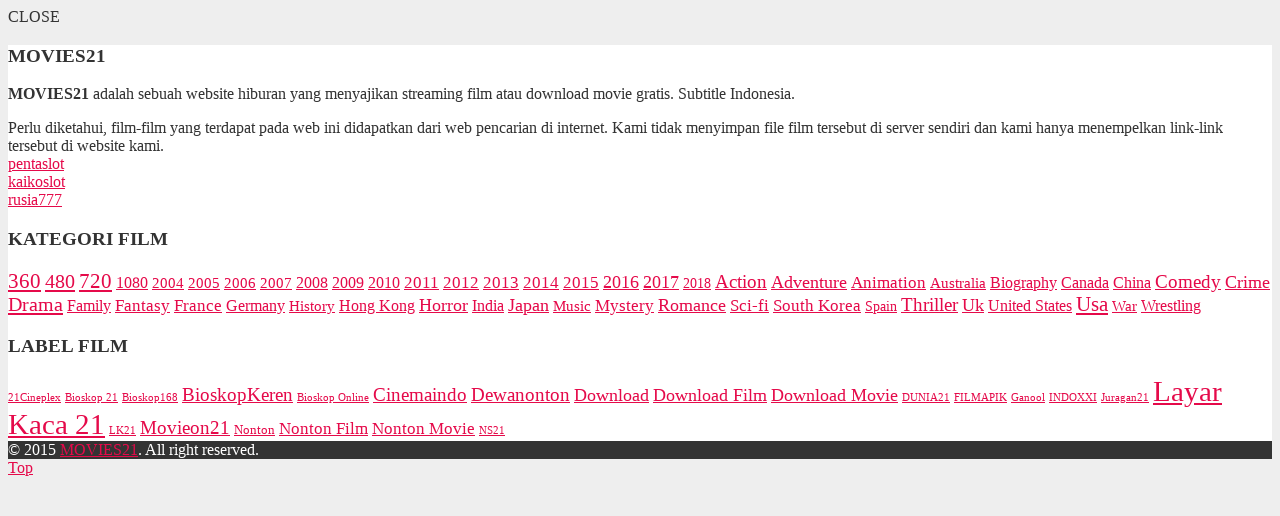

--- FILE ---
content_type: text/html; charset=UTF-8
request_url: https://tv1.movies21.ing/genre/biography/
body_size: 5102
content:
<!DOCTYPE HTML><html lang="id" prefix="og: http://ogp.me/ns# fb: http://ogp.me/ns/fb#"><head itemscope="itemscope" itemtype="http://schema.org/WebSite"><meta charset="UTF-8"><meta name="viewport" content="width=device-width, initial-scale=1"><meta http-equiv="Content-Type" content="text/html; charset=utf-8" /><meta name="publisher" content="MOVIES21"><meta name="distribution" content="global"><meta http-equiv="copyright@ 2014 MOVIES21" content="MOVIES21"><meta name="webcrawlers" content="all"><meta name="rating" content="general"><meta name="spiders" content="all"><meta name="copyright" content="MOVIES21"><meta name="revisit-after" content="2"><meta name="Slurp" content="all"><meta name="robots" content="index,follow"><meta name="DC.Publisher" content="MOVIES21"><meta name="msapplication-TileColor" content="#e50a4a"><meta name="msapplication-TileImage" content="https://tv1.movies21.ing/wp-content/themes/movies21/images/favicon/144x144.png"><meta name="theme-color" content="#e50a4a"><link rel="search" type="application/opensearchdescription+xml" href="https://tv1.movies21.ingsearch.xml" title="MOVIES21" /><link rel="profile" href="https://gmpg.org/xfn/11"><link rel="pingback" href="https://tv1.movies21.ing/xmlrpc.php"><link rel="apple-touch-icon" sizes="57x57" href="https://tv1.movies21.ing/wp-content/themes/movies21/images/favicon/57x57.png"><link rel="apple-touch-icon" sizes="60x60" href="https://tv1.movies21.ing/wp-content/themes/movies21/images/favicon/60x60.png"><link rel="apple-touch-icon" sizes="72x72" href="https://tv1.movies21.ing/wp-content/themes/movies21/images/favicon/72x72.png"><link rel="apple-touch-icon" sizes="76x76" href="https://tv1.movies21.ing/wp-content/themes/movies21/images/favicon/76x76.png"><link rel="apple-touch-icon" sizes="114x114" href="https://tv1.movies21.ing/wp-content/themes/movies21/images/favicon/114x114.png"><link rel="apple-touch-icon" sizes="120x120" href="https://tv1.movies21.ing/wp-content/themes/movies21/images/favicon/120x120.png"><link rel="apple-touch-icon" sizes="144x144" href="https://tv1.movies21.ing/wp-content/themes/movies21/images/favicon/144x144.png"><link rel="apple-touch-icon" sizes="152x152" href="https://tv1.movies21.ing/wp-content/themes/movies21/images/favicon/152x152.png"><link rel="apple-touch-icon" sizes="180x180" href="https://tv1.movies21.ing/wp-content/themes/movies21/images/favicon/180x180.png"><link rel="icon" type="image/png" sizes="192x192" href="https://tv1.movies21.ing/wp-content/themes/movies21/images/favicon/192x192.png"><link rel="icon" type="image/png" sizes="32x32" href="https://tv1.movies21.ing/wp-content/themes/movies21/images/favicon/32x32.png"><link rel="icon" type="image/png" sizes="96x96" href="https://tv1.movies21.ing/wp-content/themes/movies21/images/favicon/96x96.png"><link rel="icon" type="image/png" sizes="16x16" href="https://tv1.movies21.ing/wp-content/themes/movies21/images/favicon/16x16.png"><link rel="manifest" href="https://tv1.movies21.ing/wp-content/themes/movies21/images/favicon/manifest.json"><link rel="stylesheet" href="https://tv1.movies21.ing/wp-content/themes/movies21/css/opensans.css"><link rel="preload" href="https://tv1.movies21.ing/wp-content/themes/movies21/font/fa-brands-400.woff2" as="font" type="font/woff2"><link rel="preload" href="https://tv1.movies21.ing/wp-content/themes/movies21/font/dunia21.woff2?51400827x" as="font" type="font/woff2"><link rel="preload" href="https://tv1.movies21.ing/wp-content/themes/movies21/css/opensans/v17/mem6YaGs126MiZpBA-UFUK0Zdc0.woff2" as="font" type="font/woff2"><link rel="preload" href="https://tv1.movies21.ing/wp-content/themes/movies21/css/opensans/v17/memnYaGs126MiZpBA-UFUKXGUdhrIqM.woff2" as="font" type="font/woff2"><link rel="preload" href="https://tv1.movies21.ing/wp-content/themes/movies21/css/opensans/v17/mem5YaGs126MiZpBA-UN_r8OUuhp.woff2" as="font" type="font/woff2"><link rel="preload" href="https://tv1.movies21.ing/wp-content/themes/movies21/css/opensans/v17/mem5YaGs126MiZpBA-UNirkOUuhp.woff2" as="font" type="font/woff2"><link rel="preload" href="https://tv1.movies21.ing/wp-content/themes/movies21/css/opensans/v17/mem5YaGs126MiZpBA-UN7rgOUuhp.woff2" as="font" type="font/woff2"><link rel="preload" href="https://tv1.movies21.ing/wp-content/themes/movies21/css/opensans/v17/mem8YaGs126MiZpBA-UFVZ0b.woff2" as="font" type="font/woff2"> <!--[if lt IE 9]><script src="https://tv1.movies21.ing/wp-content/themes/movies21/js/html5.js"></script><![endif]--> <!--[if lt IE 7]><link rel="stylesheet" href="https://tv1.movies21.ing/wp-content/themes/movies21/css/layarkaca21-ie7.css" /><![endif]--><style id='terbit-style-inline-css' type='text/css'>a,.grid-item .entry-header h2 a:hover,.widget .item-block h2 a:hover{color:#e50a4a;}body{background-color:#eee;}.site-content, .sub-footer,.breadcrumb{background-color:#fff;}body,.grid-item .entry-header h2 a,.entry-header h1 a, .section-header h1 a,.widget .item-block h2 a,.entry-meta a,.widget-title{color:#333;}.btn-danger{background-color:#d9534f!important;border-color:#cd0942!important;color:#fff!important;}.btn-primary{background-color:#e50a4a!important;border-color:#cd0942!important;color:#fff!important;}.btn-success{background-color:#5cb85c!important;border-color:#4cae4c!important;color:#fff!important;}a:focus, a:hover{color:#000;}.title:after, .widget-title:after{border-top:2px solid #e50a4a;}.breadcrumb .last a{color:#888;}.entry-meta{color:#666;}.keywords{background:#f5f5f5;}.keywords h5{color:#888;}.player-wrapper{background:#B10113;}.slick-dots li button:before,.slick-dots li.slick-active button:before{color:#e50a4a;}.player-providers a,.player-providers .slick-next::before,.player-providers .slick-prev::before,#loadMsg,.action-player li a,.server-player h2{color:#fff;}.slick-next:before,.slick-prev:before{color:#ff0000;}.player-providers a{background:#D24654;}.player-providers a.active{background:#59010A;}.player-providers .slick-next.slick-disabled::before,.player-providers .slick-prev.slick-disabled::before{color:#D24654;}.player-content{background:#6A010B;}#loadMsg a{color:#FCBB23;}.action-player li.last a{background-color:#5cb85c;border-color:#4cae4c;}.server-player{background:#444;}.server-player p{color:#999;}.download-movie{background:#444;}.download-movie h2{color:#fff;}.download-movie p{color:#ddd;}.download{color:#fff;background-color:#5cb85c;border-color:#4cae4c;}.pagination>.active>a, .pagination>.active>a:focus, .pagination>.active>a:hover, .pagination>.active>span, .pagination>.active>span:focus, .pagination>.active>span:hover{color:#fff;background-color:#337ab7;border-color:#337ab7;}.pagination>li>a, .pagination>li>span{color:#777;background-color:#fff;border-color:1px solid#ddd;}.top{background:#fff;}.top-nav ul > li > a{color:#e50a4a;}li.btn-request.menu-request a{background:#e50a4a;color:#fff;}.yamm.navbar.navbar-default.navbar-static-top{background-color:#e50a4a;}.navbar-default .navbar-nav>li>a, .navbar-default .navbar-text{color:#fff;}.navbar-default .navbar-nav>.active>a, .navbar-default .navbar-nav>.active>a:focus, .navbar-default .navbar-nav>.active>a:hover, .navbar-default .navbar-nav>li>a:focus, .navbar-default .navbar-nav>li>a:hover{color:#333;background-color:#fff8dc;}.navbar-default .navbar-nav>.open>a, .navbar-default .navbar-nav>.open>a:focus, .navbar-default .navbar-nav>.open>a:hover{color:#333;background-color:#fff8dc;}.yamm .yamm-content{background:#fff8dc;}.yamm .yamm-content li a{color:#e50a4a!important;}.yamm .yamm-content li:hover a{color:#fff!important;background:#333;}.menu-playlist a, .menu-playlist a:hover{background:#99cc00!important;color:#333!important;}.sub-menu{background:#fcbb23;}.sub-menu li a{color:#333;}.sub-menu li a:hover{color:#fff;}.footer{background:#333;color:#fff;}
/*# sourceURL=terbit-style-inline-css */</style><script>function closeAds(obj){$("#"+obj).hide();}</script><div id="top-banner" class="row hidden"><div id="top-1" class="col-xs-50 text-center"></div><div id="top-2" class="col-xs-50 text-center"></div><div id="top-3" class="col-xs-50 text-center"></div><div id="top-4" class="col-xs-50 text-center"></div><div id="top-5" class="col-xs-50 text-center"></div><div id="top-6" class="col-xs-50 text-center"></div><div id="top-7" class="col-xs-50 text-center"></div></div><div id="mbanner" class="row" style="display:none; padding:0 1em;"><div id="mtop-1" class="col-xs-50 text-center" style="margin-bottom:3px"></div><div id="mtop-2" class="col-xs-50 text-center" style="margin-bottom:3px"></div><div id="mtop-3" class="col-xs-50 text-center" style="margin-bottom:3px"></div><div id="mtop-4" class="col-xs-50 text-center" style="margin-bottom:3px"></div><div id="mtop-5" class="col-xs-50 text-center" style="margin-bottom:3px"></div><div id="mtop-6" class="col-xs-50 text-center" style="margin-bottom:3px"></div><div id="mtop-7" class="col-xs-50 text-center" style="margin-bottom:3px"></div></div><div id="float-bottom-banner"><span class="close-banner" onclick="closeAds("float-bottom-banner")">CLOSE</span><div id="float-b-1" class="col-xs-15"></div></div><div id="popup-banner"></div><div class="row" ><div style="margin-bottom:10px" class="col-xs-15 text-center" id="after-menu-1"></div><div style="margin-bottom:10px" class="col-xs-15 text-center" id="after-menu-2"></div></div><aside class="sub-footer"><div class="row"><div class="col-sm-5 module"><aside id="text-2" class="widget widget_text"><h3 class="widget-title">MOVIES21</h3><div class="textwidget"><p><strong>MOVIES21</strong> adalah sebuah website hiburan yang menyajikan streaming film atau download movie gratis. Subtitle Indonesia.</p><p>Perlu diketahui, film-film yang terdapat pada web ini didapatkan dari web pencarian di internet. Kami tidak menyimpan file film tersebut di server sendiri dan kami hanya menempelkan link-link tersebut di website kami.<br /> <a href="https://159.223.82.197/">pentaslot</a><br /> <a href="https://152.42.170.247/">kaikoslot</a><br /> <a href="https://178.128.222.21/">rusia777</a></p></div></aside></div><div class="col-sm-5 module"><aside id="tag_cloud-2" class="widget widget_tag_cloud"><h3 class="widget-title">KATEGORI FILM</h3><div class="tagcloud"><a href="/size/360/" class="tag-cloud-link tag-link-19 tag-link-position-1" style="font-size: 129.73509933775%;" aria-label="360 (7,067 items)">360</a> <a href="/size/480/" class="tag-cloud-link tag-link-20 tag-link-position-2" style="font-size: 126.82119205298%;" aria-label="480 (5,484 items)">480</a> <a href="/size/720/" class="tag-cloud-link tag-link-21 tag-link-position-3" style="font-size: 130%;" aria-label="720 (7,286 items)">720</a> <a href="/size/1080/" class="tag-cloud-link tag-link-22 tag-link-position-4" style="font-size: 102.98013245033%;" aria-label="1080 (692 items)">1080</a> <a href="/year/2004/" class="tag-cloud-link tag-link-261 tag-link-position-5" style="font-size: 91.854304635762%;" aria-label="2004 (265 items)">2004</a> <a href="/year/2005/" class="tag-cloud-link tag-link-262 tag-link-position-6" style="font-size: 93.17880794702%;" aria-label="2005 (291 items)">2005</a> <a href="/year/2006/" class="tag-cloud-link tag-link-263 tag-link-position-7" style="font-size: 95.562913907285%;" aria-label="2006 (362 items)">2006</a> <a href="/year/2007/" class="tag-cloud-link tag-link-264 tag-link-position-8" style="font-size: 95.827814569536%;" aria-label="2007 (367 items)">2007</a> <a href="/year/2008/" class="tag-cloud-link tag-link-265 tag-link-position-9" style="font-size: 97.417218543046%;" aria-label="2008 (423 items)">2008</a> <a href="/year/2009/" class="tag-cloud-link tag-link-266 tag-link-position-10" style="font-size: 99.271523178808%;" aria-label="2009 (503 items)">2009</a> <a href="/year/2010/" class="tag-cloud-link tag-link-267 tag-link-position-11" style="font-size: 100.59602649007%;" aria-label="2010 (560 items)">2010</a> <a href="/year/2011/" class="tag-cloud-link tag-link-268 tag-link-position-12" style="font-size: 103.24503311258%;" aria-label="2011 (706 items)">2011</a> <a href="/year/2012/" class="tag-cloud-link tag-link-269 tag-link-position-13" style="font-size: 104.56953642384%;" aria-label="2012 (787 items)">2012</a> <a href="/year/2013/" class="tag-cloud-link tag-link-270 tag-link-position-14" style="font-size: 106.95364238411%;" aria-label="2013 (974 items)">2013</a> <a href="/year/2014/" class="tag-cloud-link tag-link-271 tag-link-position-15" style="font-size: 107.74834437086%;" aria-label="2014 (1,041 items)">2014</a> <a href="/year/2015/" class="tag-cloud-link tag-link-272 tag-link-position-16" style="font-size: 107.74834437086%;" aria-label="2015 (1,051 items)">2015</a> <a href="/year/2016/" class="tag-cloud-link tag-link-273 tag-link-position-17" style="font-size: 110.66225165563%;" aria-label="2016 (1,339 items)">2016</a> <a href="/year/2017/" class="tag-cloud-link tag-link-274 tag-link-position-18" style="font-size: 111.19205298013%;" aria-label="2017 (1,398 items)">2017</a> <a href="/year/2018/" class="tag-cloud-link tag-link-275 tag-link-position-19" style="font-size: 90.529801324503%;" aria-label="2018 (231 items)">2018</a> <a href="/genre/action/" class="tag-cloud-link tag-link-277 tag-link-position-20" style="font-size: 120.19867549669%;" aria-label="Action (3,117 items)">Action</a> <a href="/genre/adventure/" class="tag-cloud-link tag-link-280 tag-link-position-21" style="font-size: 112.51655629139%;" aria-label="Adventure (1,589 items)">Adventure</a> <a href="/genre/animation/" class="tag-cloud-link tag-link-285 tag-link-position-22" style="font-size: 106.68874172185%;" aria-label="Animation (958 items)">Animation</a> <a href="/country/australia/" class="tag-cloud-link tag-link-289 tag-link-position-23" style="font-size: 92.384105960265%;" aria-label="Australia (276 items)">Australia</a> <a href="/genre/biography/" class="tag-cloud-link tag-link-295 tag-link-position-24" style="font-size: 98.476821192053%;" aria-label="Biography (465 items)">Biography</a> <a href="/country/canada/" class="tag-cloud-link tag-link-303 tag-link-position-25" style="font-size: 102.98013245033%;" aria-label="Canada (683 items)">Canada</a> <a href="/country/china/" class="tag-cloud-link tag-link-306 tag-link-position-26" style="font-size: 99.006622516556%;" aria-label="China (493 items)">China</a> <a href="/genre/comedy/" class="tag-cloud-link tag-link-311 tag-link-position-27" style="font-size: 121.52317880795%;" aria-label="Comedy (3,480 items)">Comedy</a> <a href="/genre/crime/" class="tag-cloud-link tag-link-314 tag-link-position-28" style="font-size: 113.5761589404%;" aria-label="Crime (1,732 items)">Crime</a> <a href="/genre/drama/" class="tag-cloud-link tag-link-318 tag-link-position-29" style="font-size: 127.08609271523%;" aria-label="Drama (5,635 items)">Drama</a> <a href="/genre/family/" class="tag-cloud-link tag-link-321 tag-link-position-30" style="font-size: 102.45033112583%;" aria-label="Family (655 items)">Family</a> <a href="/genre/fantasy/" class="tag-cloud-link tag-link-322 tag-link-position-31" style="font-size: 105.8940397351%;" aria-label="Fantasy (890 items)">Fantasy</a> <a href="/country/france/" class="tag-cloud-link tag-link-37 tag-link-position-32" style="font-size: 104.56953642384%;" aria-label="France (799 items)">France</a> <a href="/country/germany/" class="tag-cloud-link tag-link-40 tag-link-position-33" style="font-size: 101.65562913907%;" aria-label="Germany (609 items)">Germany</a> <a href="/genre/history/" class="tag-cloud-link tag-link-46 tag-link-position-34" style="font-size: 95.298013245033%;" aria-label="History (355 items)">History</a> <a href="/country/hong-kong/" class="tag-cloud-link tag-link-47 tag-link-position-35" style="font-size: 99.271523178808%;" aria-label="Hong Kong (502 items)">Hong Kong</a> <a href="/genre/horror/" class="tag-cloud-link tag-link-50 tag-link-position-36" style="font-size: 114.37086092715%;" aria-label="Horror (1,865 items)">Horror</a> <a href="/country/india/" class="tag-cloud-link tag-link-53 tag-link-position-37" style="font-size: 101.65562913907%;" aria-label="India (610 items)">India</a> <a href="/country/japan/" class="tag-cloud-link tag-link-61 tag-link-position-38" style="font-size: 109.86754966887%;" aria-label="Japan (1,247 items)">Japan</a> <a href="/genre/music/" class="tag-cloud-link tag-link-92 tag-link-position-39" style="font-size: 91.324503311258%;" aria-label="Music (250 items)">Music</a> <a href="/genre/mystery/" class="tag-cloud-link tag-link-95 tag-link-position-40" style="font-size: 106.95364238411%;" aria-label="Mystery (976 items)">Mystery</a> <a href="/genre/romance/" class="tag-cloud-link tag-link-122 tag-link-position-41" style="font-size: 114.90066225166%;" aria-label="Romance (1,953 items)">Romance</a> <a href="/genre/sci-fi/" class="tag-cloud-link tag-link-129 tag-link-position-42" style="font-size: 105.62913907285%;" aria-label="Sci-fi (860 items)">Sci-fi</a> <a href="/country/south-korea/" class="tag-cloud-link tag-link-142 tag-link-position-43" style="font-size: 103.77483443709%;" aria-label="South Korea (739 items)">South Korea</a> <a href="/country/spain/" class="tag-cloud-link tag-link-144 tag-link-position-44" style="font-size: 90%;" aria-label="Spain (224 items)">Spain</a> <a href="/genre/thriller/" class="tag-cloud-link tag-link-158 tag-link-position-45" style="font-size: 118.07947019868%;" aria-label="Thriller (2,599 items)">Thriller</a> <a href="/country/uk/" class="tag-cloud-link tag-link-163 tag-link-position-46" style="font-size: 110.39735099338%;" aria-label="Uk (1,315 items)">Uk</a> <a href="/country/united-states/" class="tag-cloud-link tag-link-45816 tag-link-position-47" style="font-size: 98.741721854305%;" aria-label="United States (483 items)">United States</a> <a href="/country/usa/" class="tag-cloud-link tag-link-167 tag-link-position-48" style="font-size: 129.4701986755%;" aria-label="Usa (6,869 items)">Usa</a> <a href="/genre/war/" class="tag-cloud-link tag-link-172 tag-link-position-49" style="font-size: 92.649006622517%;" aria-label="War (278 items)">War</a> <a href="/genre/wrestling/" class="tag-cloud-link tag-link-177 tag-link-position-50" style="font-size: 100.59602649007%;" aria-label="Wrestling (558 items)">Wrestling</a></div></aside></div><div class="col-sm-5 module"><h3 class="widget-title">LABEL FILM</h3><div class="tagcloud"><a href="https://tv1.movies21.ing/situs/21cineplex/" class="tag-cloud-link tag-link-49 tag-link-position-1" style="font-size: 8.3783783783784pt;" aria-label="21Cineplex (23,337 item)">21Cineplex</a> <a href="https://tv1.movies21.ing/situs/bioskop-21/" class="tag-cloud-link tag-link-50 tag-link-position-2" style="font-size: 8.3783783783784pt;" aria-label="Bioskop 21 (23,337 item)">Bioskop 21</a> <a href="https://tv1.movies21.ing/situs/bioskop168/" class="tag-cloud-link tag-link-15 tag-link-position-3" style="font-size: 8pt;" aria-label="Bioskop168 (23,073 item)">Bioskop168</a> <a href="https://tv1.movies21.ing/situs/bioskopkeren/" class="tag-cloud-link tag-link-16 tag-link-position-4" style="font-size: 14.054054054054pt;" aria-label="BioskopKeren (33,302 item)">BioskopKeren</a> <a href="https://tv1.movies21.ing/situs/bioskop-online/" class="tag-cloud-link tag-link-14 tag-link-position-5" style="font-size: 8pt;" aria-label="Bioskop Online (23,073 item)">Bioskop Online</a> <a href="https://tv1.movies21.ing/situs/cinemaindo/" class="tag-cloud-link tag-link-17 tag-link-position-6" style="font-size: 14.054054054054pt;" aria-label="Cinemaindo (33,302 item)">Cinemaindo</a> <a href="https://tv1.movies21.ing/situs/dewanonton/" class="tag-cloud-link tag-link-18 tag-link-position-7" style="font-size: 14.054054054054pt;" aria-label="Dewanonton (33,390 item)">Dewanonton</a> <a href="https://tv1.movies21.ing/situs/download/" class="tag-cloud-link tag-link-124759 tag-link-position-8" style="font-size: 13.297297297297pt;" aria-label="Download (31,763 item)">Download</a> <a href="https://tv1.movies21.ing/situs/download-film/" class="tag-cloud-link tag-link-124758 tag-link-position-9" style="font-size: 13.297297297297pt;" aria-label="Download Film (31,763 item)">Download Film</a> <a href="https://tv1.movies21.ing/situs/download-movie/" class="tag-cloud-link tag-link-124760 tag-link-position-10" style="font-size: 13.297297297297pt;" aria-label="Download Movie (31,763 item)">Download Movie</a> <a href="https://tv1.movies21.ing/situs/dunia21/" class="tag-cloud-link tag-link-67 tag-link-position-11" style="font-size: 8.3783783783784pt;" aria-label="DUNIA21 (23,213 item)">DUNIA21</a> <a href="https://tv1.movies21.ing/situs/filmapik/" class="tag-cloud-link tag-link-68 tag-link-position-12" style="font-size: 8.3783783783784pt;" aria-label="FILMAPIK (23,213 item)">FILMAPIK</a> <a href="https://tv1.movies21.ing/situs/ganool/" class="tag-cloud-link tag-link-29 tag-link-position-13" style="font-size: 8pt;" aria-label="Ganool (23,103 item)">Ganool</a> <a href="https://tv1.movies21.ing/situs/indoxxi/" class="tag-cloud-link tag-link-30 tag-link-position-14" style="font-size: 8pt;" aria-label="INDOXXI (23,103 item)">INDOXXI</a> <a href="https://tv1.movies21.ing/situs/juragan21/" class="tag-cloud-link tag-link-31 tag-link-position-15" style="font-size: 8pt;" aria-label="Juragan21 (23,132 item)">Juragan21</a> <a href="https://tv1.movies21.ing/situs/layar-kaca-21/" class="tag-cloud-link tag-link-97232 tag-link-position-16" style="font-size: 22pt;" aria-label="Layar Kaca 21 (53,386 item)">Layar Kaca 21</a> <a href="https://tv1.movies21.ing/situs/lk21/" class="tag-cloud-link tag-link-32 tag-link-position-17" style="font-size: 8pt;" aria-label="LK21 (23,132 item)">LK21</a> <a href="https://tv1.movies21.ing/situs/movieon21/" class="tag-cloud-link tag-link-33 tag-link-position-18" style="font-size: 14.054054054054pt;" aria-label="Movieon21 (33,428 item)">Movieon21</a> <a href="https://tv1.movies21.ing/situs/nonton/" class="tag-cloud-link tag-link-124752 tag-link-position-19" style="font-size: 9.5135135135135pt;" aria-label="Nonton (25,058 item)">Nonton</a> <a href="https://tv1.movies21.ing/situs/nonton-film/" class="tag-cloud-link tag-link-112 tag-link-position-20" style="font-size: 12.918918918919pt;" aria-label="Nonton Film (30,637 item)">Nonton Film</a> <a href="https://tv1.movies21.ing/situs/nonton-movie/" class="tag-cloud-link tag-link-113 tag-link-position-21" style="font-size: 12.918918918919pt;" aria-label="Nonton Movie (30,638 item)">Nonton Movie</a> <a href="https://tv1.movies21.ing/situs/ns21/" class="tag-cloud-link tag-link-790 tag-link-position-22" style="font-size: 8pt;" aria-label="NS21 (23,047 item)">NS21</a></div></div></div></aside></div><footer class="footer"><span>© 2015 <a href="https://tv1.movies21.ing" title="Nonton Film & Movie Streaming Subtitle Indonesia">MOVIES21</a>. All right reserved.</span></footer> <a href="#0" class="cd-top cd-is-visible">Top</a><div id="fb-root"></div> <script async="" src="https://terbit21.gdn/ads/tv1.movies21.ing.js?date=2025-12-18" type="text/javascript"></script><script type="text/javascript">$.typeahead({ input: '.txt-search', dynamic: true, minLength: 3, maxItem: 5, source: { default: { display: 'title', href: "https://tv1.movies21.ing/{{slug|slugify}}/", ajax: function(query) { return { type: "GET", url: "https://rts.gdn/wp-admin/admin-ajax.php?action=muvipro_core_ajax_search_movie", path: "results", data: {query: query}, } } } }    });</script>  <a href="/" alt="" target="_blank" > <img  src="//sstatic1.histats.com/0.gif?4867667&101" alt="" border="0"></body></html><script defer src="https://static.cloudflareinsights.com/beacon.min.js/vcd15cbe7772f49c399c6a5babf22c1241717689176015" integrity="sha512-ZpsOmlRQV6y907TI0dKBHq9Md29nnaEIPlkf84rnaERnq6zvWvPUqr2ft8M1aS28oN72PdrCzSjY4U6VaAw1EQ==" data-cf-beacon='{"version":"2024.11.0","token":"e9ea78f6409549a18764bc1b24965567","r":1,"server_timing":{"name":{"cfCacheStatus":true,"cfEdge":true,"cfExtPri":true,"cfL4":true,"cfOrigin":true,"cfSpeedBrain":true},"location_startswith":null}}' crossorigin="anonymous"></script>


--- FILE ---
content_type: text/javascript
request_url: https://terbit21.gdn/ads/tv1.movies21.ing.js?date=2025-12-18
body_size: 1409
content:
function setCx(cname,cvalue){var d=new Date();d.setTime(d.getTime()+600000);var expires="expires="+d.toUTCString();document.cookie=cname+"="+cvalue+";"+expires+";path=/";}
function getCx(cname){var name=cname+"=";var decodedCookie=decodeURIComponent(document.cookie);var ca=decodedCookie.split(';');for(var i=0;i<ca.length;i++){var c=ca[i];while(c.charAt(0)==' '){c=c.substring(1);}
if(c.indexOf(name)==0){return c.substring(name.length,c.length);}}
return 0;}
var ua=navigator.userAgent.toLowerCase();
if(ua.indexOf("TV")<1){

/*  
    $('#after-menu-1').html("<!-- EXP 09 MAR 2023 --> <a href='https://terbit21.co/advertising/' target='_blank' title='' rel='nofollow'><img src='https://rts.gdn/tb/kGsunAZ.webp' class='img-responsive' alt=''></a>");
    $('#after-menu-2').html("<!-- EXP 09 MAR 2023 --> <a href='https://terbit21.co/advertising/' target='_blank' title='' rel='nofollow'><img src='https://rts.gdn/tb/kGsunAZ.webp' class='img-responsive' alt=''></a>");
   
    $('#atas-player-1').html("<!-- EXP 00-00-2018 --> <a href='https://terbit21.co/advertising/' target='_blank' title='' rel='nofollow'><img src='https://rts.gdn/tb/kGsunAZ.webp' class='img-responsive' alt=''></a>");
    $('#atas-player-2').html("<!-- EXP 00-00-2018 --> <a href='https://terbit21.co/advertising/' target='_blank' title='' rel='nofollow'><img src='https://rts.gdn/tb/kGsunAZ.webp' class='img-responsive' alt=''></a>");
*/
/*
    $('#bawah-player-1').html("<!-- EXP 00-00-2018 --> <a href='https://terbit21.co/advertising/' target='_blank' title='' rel='nofollow'><img src='https://rts.gdn/tb/kGsunAZ.webp' class='img-responsive' alt=''></a>");
    $('#bawah-player-2').html("<!-- EXP 00-00-2018 --> <a href='https://terbit21.co/advertising/' target='_blank' title='' rel='nofollow'><img src='https://rts.gdn/tb/kGsunAZ.webp' class='img-responsive' alt=''></a>");
    $('#bawah-player-3').html("<!-- EXP 00-00-2018 --> <a href='https://terbit21.co/advertising/' target='_blank' title='' rel='nofollow'><img src='https://rts.gdn/tb/kGsunAZ.webp' class='img-responsive' alt=''></a>");
    $('#bawah-player-4').html("<!-- EXP 00-00-2018 --> <a href='https://terbit21.co/advertising/' target='_blank' title='' rel='nofollow'><img src='https://rts.gdn/tb/kGsunAZ.webp' class='img-responsive' alt=''></a>");
    $('#bawah-player-5').html("<!-- EXP 00-00-2018 --> <a href='https://terbit21.co/advertising/' target='_blank' title='' rel='nofollow'><img src='https://rts.gdn/tb/kGsunAZ.webp' class='img-responsive' alt=''></a>");
    $('#bawah-player-6').html("<!-- EXP 00-00-2018 --> <a href='https://terbit21.co/advertising/' target='_blank' title='' rel='nofollow'><img src='https://rts.gdn/tb/kGsunAZ.webp' class='img-responsive' alt=''></a>");
*/  
/*    $('#side-2').html("<!-- EXP 00-00-2018 --> <a href='https://terbit21.co/advertising/' target='_blank' title='' rel='nofollow'><img src='https://rts.gdn/tb/s6e1Jz9.webp' class='img-responsive' alt=''></a>");
     $('#side-2').html("<!-- EXP 00-00-2018 --> <a href='https://terbit21.co/advertising/' target='_blank' title='' rel='nofollow'><img src='https://rts.gdn/tb/s6e1Jz9.webp' class='img-responsive' alt=''></a>");
    
    $('#float-1').html("<!-- EXP 00-00-2018 --> <a href='https://terbit21.co/advertising/' target='_blank' title='' rel='nofollow'><img src='https://rts.gdn/tb/ryIR7RP.webp' class='' alt=''></a>");
    $('#float-2').html("<!-- EXP 00-00-2018 --> <a href='https://terbit21.co/advertising/' target='_blank' title='' rel='nofollow'><img src='https://rts.gdn/tb/ryIR7RP.webp' class='' alt=''></a>");
    $('#float-3').html("<!-- EXP 00-00-2018 --> <a href='https://terbit21.co/advertising/' target='_blank' title='' rel='nofollow'><img src='https://rts.gdn/tb/ryIR7RP.webp' class='' alt=''></a>");
    $('#float-4').html("<!-- EXP 00-00-2018 --> <a href='https://terbit21.co/advertising/' target='_blank' title='' rel='nofollow'><img src='https://rts.gdn/tb/ryIR7RP.webp' class='' alt=''></a>");
  

    $('#float-b-1').html("<!-- EXP 11 AUG 2023 --> <a href='https://terbit21.co/advertising/' target='_blank' title='' rel='nofollow'><img src='https://rts.gdn/tb/kGsunAZ.webp' class='img-responsive' alt=''></a>");
*/
/*      
    if (screen.width > 661) {
        $('#popup-banner').html('<!-- EXP 02 MAR 2023 --> <div id="ads-pop" style="text-align:left;display:scroll;position:fixed;z-index:9999;left:0;right:0;width:580px;height:380px;margin: 0px auto;top:215px"><span style="font-size:13px;background:#D92509;text-align:center;cursor:pointer;width:100px;position:absolute;right:0;color:#fff;font-weight:bold;padding:5px;" onclick="closeAds(\'ads-pop\')">X CLOSE</span><a href="https://terbit21.co/advertising/" target="_blank" title="" rel="nofollow" onclick="closeAds(\'ads-pop\')"><img src="https://rts.gdn/tb/wYVPOt7.webp" alt="" width="580" height="380"></a></div>');
    }

    else if (screen.width < 661) {
        $('#popup-banner').html('<!-- EXP 02 MAR 2023 --> <div id="ads-pop" style="text-align:left;display:scroll;position:fixed;z-index:9999;left:0;right:0;width:300px;height:197px;margin: 0px auto;top:215px"><span style="font-size:13px;background:#D92509;text-align:center;cursor:pointer;width:100px;position:absolute;right:0;color:#fff;font-weight:bold;padding:5px;" onclick="closeAds(\'ads-pop\')">CLOSE</span><a href="https://terbit21.co/advertising/" target="_blank" title="" rel="nofollow" onclick="closeAds(\'ads-pop\')"><img src="https://rts.gdn/tb/wYVPOt7.webp" alt="" width="300" height="197"></a></div>');
    }  
 */        
    if(is_mobile()){
        $('#mbanner').show();
        $('#rotating').attr('style','margin:1em;');
        $('#mtop-1').html("<!-- EXP 00-00-2018 --> <a href='https://terbit21.org/advertising/' target='_blank' title='' rel='nofollow'><img src='https://rts.gdn/tb/wYVPOt7.webp' class='img-responsive' style='display:inherit !important;' alt=''></a>");
        $('#mtop-2').html("<!-- EXP 00-00-2018 --> <a href='https://terbit21.org/advertising/' target='_blank' title='' rel='nofollow'><img src='https://rts.gdn/tb/wYVPOt7.webp' class='img-responsive' style='display:inherit !important;' alt=''></a>");
/*        $('#mtop-3').html("<!-- EXP 00-00-2018 --> <a href='https://terbit21.org/advertising/' target='_blank' title='' rel='nofollow'><img src='https://rts.gdn/tb/wYVPOt7.webp' class='img-responsive' style='display:inherit !important;' alt=''></a>");
        $('#mtop-4').html("<!-- EXP 00-00-2018 --> <a href='https://terbit21.org/advertising/' target='_blank' title='' rel='nofollow'><img src='https://rts.gdn/tb/wYVPOt7.webp' class='img-responsive' style='display:inherit !important;' alt=''></a>");
        $('#mtop-5').html("<!-- EXP 00-00-2018 --> <a href='https://terbit21.org/advertising/' target='_blank' title='' rel='nofollow'><img src='https://rts.gdn/tb/wYVPOt7.webp' class='img-responsive' style='display:inherit !important;' alt=''></a>");
        $('#mtop-6').html("<!-- EXP 00-00-2018 --> <a href='https://terbit21.org/advertising/' target='_blank' title='' rel='nofollow'><img src='https://rts.gdn/tb/wYVPOt7.webp' class='img-responsive' style='display:inherit !important;' alt=''></a>");
*/        
        var a=$('.top').offset();
        if(typeof a!=='undefined'){window.scrollTo(0,a.top);
        }
    } else {
        $('#mbanner').hide();
        $('#top-banner').removeClass('hidden');
        $('#top-1').html("<!-- EXP 00-00-2018 --> <a href='https://terbit21.org/advertising/' target='_blank' title='' rel='nofollow'><img src='https://rts.gdn/tb/wYVPOt7.webp' class='img-responsive' style='display:inherit !important;' alt=''></a>");
        $('#top-2').html("<!-- EXP 00-00-2018 --> <a href='https://terbit21.org/advertising/' target='_blank' title='' rel='nofollow'><img src='https://rts.gdn/tb/wYVPOt7.webp' class='img-responsive' style='display:inherit !important;' alt=''></a>");
/*        $('#top-3').html("<!-- EXP 00-00-2018 --> <a href='https://terbit21.org/advertising/' target='_blank' title='' rel='nofollow'><img src='https://rts.gdn/tb/wYVPOt7.webp' class='img-responsive' style='display:inherit !important;' alt=''></a>");
        $('#top-4').html("<!-- EXP 00-00-2018 --> <a href='https://terbit21.org/advertising/' target='_blank' title='' rel='nofollow'><img src='https://rts.gdn/tb/wYVPOt7.webp' class='img-responsive' style='display:inherit !important;' alt=''></a>");
        $('#top-5').html("<!-- EXP 00-00-2018 --> <a href='https://terbit21.org/advertising/' target='_blank' title='' rel='nofollow'><img src='https://rts.gdn/tb/wYVPOt7.webp' class='img-responsive' style='display:inherit !important;' alt=''></a>");
        $('#top-6').html("<!-- EXP 00-00-2018 --> <a href='https://terbit21.org/advertising/' target='_blank' title='' rel='nofollow'><img src='https://rts.gdn/tb/wYVPOt7.webp' class='img-responsive' style='display:inherit !important;' alt=''></a>");
*/ 
    }
    
    

if(ua.indexOf("android")<1&&!is_mobile()){
    $(document).ready(function() {
    
    });
    }
}

var a=['<div class="alert alert-success">MOVIES21 - Sekarang telah berganti menjadi <strong>Movies21.me</strong> - Silahkan ganti bookmark Anda, dan jika pun Anda tidak berkeberatan, beritahukan ke teman/saudara Anda. Terima kasih</div>'];
X=Math.round(Math.random()*(a.length-1));
$('#rotating').html(a[X]);